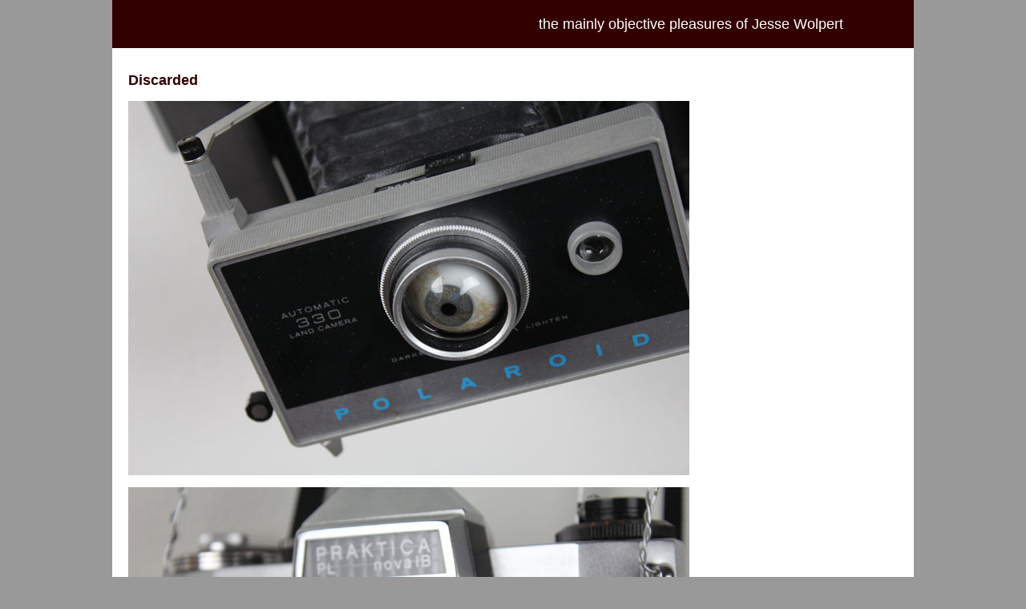

--- FILE ---
content_type: text/html
request_url: http://ridiculousandstupid.com/projects/Discarded.html
body_size: 3124
content:
<!DOCTYPE html PUBLIC "-//W3C//DTD XHTML 1.0 Transitional//EN" "http://www.w3.org/TR/xhtml1/DTD/xhtml1-transition.dtd">
<html xmlns="http://www.w3.org/1999/xhtml" lang="en-US" xml:lang="en-US">
<head><meta http-equiv="Content-Type" content="text/html; charset=windows-1252">

<title>Jesse Wolpert The Artist Years</title>


<link rel="stylesheet" href="../styles/screen.css" type="text/css" media="screen" />
<link rel="icon" href="favicon.ico" type="image/x-icon" />
<link rel="shortcut icon" href="favicon.ico" type="image/x-icon" /> 

<meta name="keywords" content="Jesse Wolpert The Artist Years" />
<meta name="description" content="Jesse Wolpert The Artist Years" />
<meta name="robots" content="all" />
<meta name="author" content="Jesse Wolpert The Artist Years" />
<meta name="copyright" content="Jesse Wolpert The Artist Years" />
<script type="text/javascript">

  var _gaq = _gaq || [];
  _gaq.push(['_setAccount', 'UA-8825753-2']);
  _gaq.push(['_trackPageview']);

  (function() {
    var ga = document.createElement('script'); ga.type = 'text/javascript'; ga.async = true;
    ga.src = ('https:' == document.location.protocol ? 'https://ssl' : 'http://www') + '.google-analytics.com/ga.js';
    var s = document.getElementsByTagName('script')[0]; s.parentNode.insertBefore(ga, s);
  })();

</script>

</head>

<body>

<div id="container">



	<div id="header">
	<!--
	<div id="logo">
	<a href="" title="Flong" class="nohover"><img src="images/flong.gif" width="109" height="22" alt="Flong" border="0" /></a>
</div>

-->
<div id="nav">
	<a href="../index.html">the mainly objective pleasures of Jesse Wolpert</a> 
	
</div>
		
<!--
<div id="fingertoy">
	<a href="projects/finger_spies/" class="nohover"><img src="images/fingertoy.jpg" width="42" height="32" border="0" /></a>
</div>	
-->
</div>
	
	<div id="main">
	
				
		
		
		<div id="pagetitle">
			<h1>Discarded</h1>
	<!--
	<i>	Cameras, glass eyes </i></br>

<br/>
-->
</br>


<div class="homethumb">
	<img src="../images/DiscardedBig5.jpg" alt="DrawingWithWax" border="0"  /></a><br /><br />
			<img src="../images/DiscardedBig3.jpg" alt="DrawingWithWax" border="0" /></a><br />
			<!-- <iframe src="//player.vimeo.com/video/113552812?title=0&amp;byline=0&amp;portrait=0&amp;color=e4f0f5&amp;autoplay=1" width="500" height="281" frameborder="0" webkitallowfullscreen mozallowfullscreen allowfullscreen></iframe> -->
<br/> 
			<img src="../images/DiscardedBig4.jpg" alt="DrawingWithWax" border="0"  /></a><br /><br />
		

			
						
		</div>

		
		



	<!--
<div class="homethumb">
			<img src="../images/lady.jpg" alt="Moonlight" border="0" width="400" height="300" /></a><br />
			
		</div>




	<div class="homethumb">
			<img src="../images/moonlight.jpg" alt="Moonlight" border="0" width="400" height="300" /></a><br />
			
		</div>
-->
	
	

	
		
			<div style="clear:both;"></div>

	</div>
	
	<div id="footer">
		jessewolpert at gmail dot com 	</div>

</div>

<script src="http://www.google-analytics.com/urchin.js" type="text/javascript">
</script>
<script type="text/javascript">
_uacct = "UA-3088604-1";
urchinTracker();
</script>

</body>
</html>

--- FILE ---
content_type: text/css
request_url: http://ridiculousandstupid.com/styles/screen.css
body_size: 3941
content:
	
body {
	padding: 0px;
	margin: 0px;
	font-family: "Arial";
	background: #999999;
	font-size: 0.8125em;
	text-align:center;
}

/*---------------- base structure ----------------------- */

#container{
	width: 1000px;
	margin: auto;
	padding: 0px;
	text-align:left;
}

#header{
	background: #330000;
	height: 60px;
	margin: 0px;
}

#main{
	background: #ffffff;
	padding: 0px 20px 60px 20px;
	margin: 0px;
}

#footer{
	background: #330000;
	height: 20px;
	margin: 0px;
	padding: 4px 0px 0px 20px;
	color: #CCCCCC;
	font-size: 10px;
}

#nav{
	float:		right;
	width:		470px;
	height: 	0px;
}

#pagetitle{
	width: 100%;
	padding-top: 30px;
	padding-bottom: 20px;
	color: #330000;
	
}

/*---------------- page layouts ----------------------- */

#fingertoy{
	float: right;
	margin-right: 20px;
	margin-top: 12px;
}

#printheader{
	display: none;
}


#logo{
	padding-top: 	20px;
	padding-left: 	20px;
	height: 	40px;
	width: 		480px;
	float: 		left;
}

#logo img{
	border: 0px;
}

#leftsplit-left{
	width: 260px;
	float: left;
	padding: 0px 0px 0px 0px;
	font-size: 11px;
}

#leftsplit-right{
	float: right;
	padding: 0px 0px 0px 30px;
	width: 665px;
	line-height: 18px;
}
#leftsplit-wrap{
	padding: 0px;
	margin: 0px;
	float:left;
	background-image: url(../../images/leftsplit-backline.gif);
	background-repeat: repeat-y;
	width: 960px;
}

#equalsplit-left{
	width: 465px;
	float: left;
	padding: 0px 10px 0px 0px;
}
#equalsplit-right{
	float: right;
	padding: 0px 0px 0px 15px;
	width: 465px;
	line-height: 18px;
}
#equalsplit-wrap{
	padding: 0px;
	margin: 0px;
	float:left;
	background-image: url(../../images/equalsplit-backline.gif);
	background-repeat: repeat-y;
	width: 960px;
}

hr {
	height: 1px;
	background: #000000;
	color: #000000;
	border: 0;
}

/*---------------- links ----------------------- */


#nav a{
	font-size: 18px;
	font-weight: strong;
	color: #fff;
	text-decoration: none;
	padding: 22px 2px;
	margin: 0px;
	line-height: 60px;
	white-space: nowrap;
}

#nav a:hover{
	background-image: url(../../images/navtop.gif);
	background-color: #33cc00;
	background-repeat: repeat-x;
	background-attachment: scroll;
	background-x-position: left;

}

#nav a#active {
	background-image: url(../../images/navtop.gif);
	background-repeat: repeat-x;
	background-attachment: scroll;
	background-x-position: left;
	background-y-position: top;
}

#nav ul {
	margin: 0px;
	padding: 0px;
	line-height: 60px;
	white-space: nowrap;
}

#nav li {
	list-style-type: none;
	display: inline;
}

a.nohover:hover {
	background: none;
	border: none;
}
a.nohover {
	background: none;
	border: none;
}


a{
  color: #000000;
}
a:hover{
	text-decoration: none;

	color: #FFFFFF;

	background-color: #000000;
}

/*---------------- text ----------------------- */


h1{
	font-size: 18px;
	font-weight: strong;
	margin: 0px;
	padding: 0px;

}

h2{
	color: #666666;
	font-size: 18px;
	font-weight: normal;
	margin: 0px;
	padding: 0px;
	
}

h3{
	color: #000000;
	font-size: 14px;
	font-weight: strong;
	margin: 0px;
	padding: 0px 0px 5px 0px;
	clear: left;
	
}

#flingflong{
	color: #383838;
	font-style: italic;
}

/*---------------- lists ----------------------- */


ul.leftnav {
	margin: 0px;
	padding: 0px;
}

ul.leftnav li {
	list-style: none;
	padding: 0px 0px 5px 0px;
	
}


/*---------------- thumbnails and video -------- */

#video-wrapper{
	width: 665px;
	float: left;
	padding: 5px 0px 5px 0px;
}
#video-left{
	width: 90px;
	float: left;
	padding: 0px 10px 0px 0px;
}
#video-right{
	float: left;
}

div.homethumb {
  float: left;
  margin-right: 12px;
  margin-bottom: 10px;
  color: #666666;
  font-size: 11px;
}

div.homethumb img{
	margin-bottom: 3px;
}



div.smallthumb {
  float: left;
  margin-right: 14px;
  margin-bottom: 10px;
  width: 90px;
  font-size: 11px;
  color: #AAAAAA;
}

div.smallthumb img{
	margin-bottom: 3px;
}

div.smallthumb_row{
	float: left;

}

div.projectgroup{
	float: left;
	margin-bottom: 20px;
	width: 100%;
}


